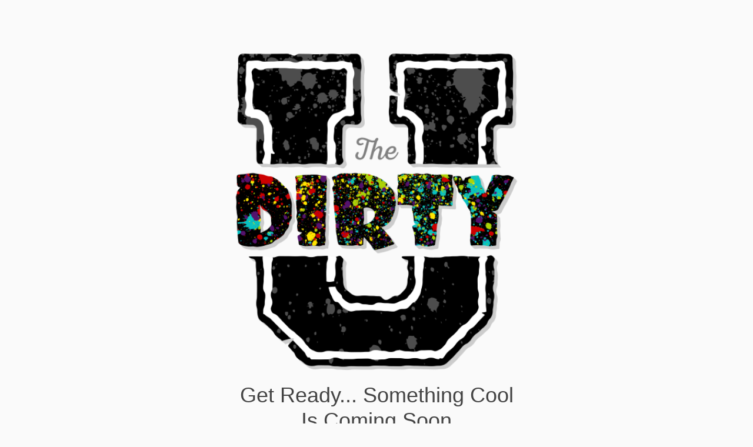

--- FILE ---
content_type: text/html; charset=UTF-8
request_url: https://www.thedirtyu.com/soldes/arch-crochet-bag-hommefemme-handbags-casablanca/
body_size: 1759
content:
<!DOCTYPE html>
<html class="sp-html 
			sp-seedprod sp-h-full" lang="en-US">
<head>
			<title>The Dirty U : Events</title>
		<meta name="description" content="The Dirty U combines your love for your University with your love for being active, and roles it all up into a colorful 5K with color stations that represent your school colors and school pride.  The Dirty U is a fan run / walk organized by fans just like you!">
		

		


<!-- Open Graph -->
<meta property="og:url" content="https://www.thedirtyu.com/soldes/arch-crochet-bag-hommefemme-handbags-casablanca/" />
<meta property="og:type" content="website" />
		<meta property="og:title" content="The Dirty U : Events" />
		<meta property="og:description" content="The Dirty U combines your love for your University with your love for being active, and roles it all up into a colorful 5K with color stations that represent your school colors and school pride.  The Dirty U is a fan run / walk organized by fans just like you!" />
		
<!-- Twitter Card -->
<meta name="twitter:card" content="summary" />
		<meta name="twitter:title" content="The Dirty U : Events" />
		<meta name="twitter:description" content="The Dirty U combines your love for your University with your love for being active, and roles it all up into a colorful 5K with color stations that represent your school colors and school pride.  The Dirty U is a fan run / walk organized by fans just like you!" />
		
			<meta charset="UTF-8">
<meta name="viewport" content="width=device-width, initial-scale=1.0">
<!-- Default CSS -->
<link rel='stylesheet' id='seedprod-css-css'  href='https://www.thedirtyu.com/wp-content/plugins/coming-soon/public/css/tailwind.min.css?ver=6.18.18' type='text/css' media='all' /> <link rel='stylesheet' id='seedprod-fontawesome-css'  href='https://www.thedirtyu.com/wp-content/plugins/coming-soon/public/fontawesome/css/all.min.css?ver=6.18.18' type='text/css' media='all' /> 
	
	
	
	
	

	
	

	
<!-- Global Styles -->
<style>
	#sp-page{color:#666666} #sp-page .sp-header-tag-h1,#sp-page .sp-header-tag-h2,#sp-page .sp-header-tag-h3,#sp-page .sp-header-tag-h4,#sp-page .sp-header-tag-h5,#sp-page .sp-header-tag-h6{color:#444444}#sp-page h1,#sp-page h2,#sp-page h3,#sp-page h4,#sp-page h5,#sp-page h6{color:#444444; font-family:'Helvetica Neue', Arial, sans-serif;font-weight:400;font-style:normal} #sp-page a{color:#27AE60} #sp-page a:hover{color:#1e8449}#sp-page .btn{background-color:#27AE60}body{background-color:#fafafa !important; background-image:;}
	
	
	@media only screen and (max-width: 480px) {
					 #sp-k4accv {text-align:center !important;} .sp-headline-block-rchwtv,   #sp-rchwtv,   #rchwtv {text-align:center !important;} .sp-text-wrapper-ss42wh,   #sp-ss42wh,   #ss42wh {text-align:left !important;} #sp-ca3vv7 {text-align:center !important;} #sp-vduxtw {text-align:center !important;} #sp-kfa25i {text-align:center !important;}		
			}

	@media only screen and (min-width: 481px) and (max-width: 1024px) {
					 #sp-k4accv {text-align:center !important;} .sp-headline-block-rchwtv,   #sp-rchwtv,   #rchwtv {text-align:center !important;} .sp-text-wrapper-ss42wh,   #sp-ss42wh,   #ss42wh {text-align:left !important;} #sp-ca3vv7 {text-align:center !important;} #sp-vduxtw {text-align:center !important;} #sp-kfa25i {text-align:center !important;}		
			}

	@media only screen and (min-width: 1024px) {
			}

	

	</style>

<!-- JS -->
<script>
</script>
	
	
	
		<script src="https://www.thedirtyu.com/wp-content/plugins/coming-soon/public/js/sp-scripts.min.js" defer></script> 		
	
	
	
	


	<script src="https://www.thedirtyu.com/wp-includes/js/jquery/jquery.min.js"></script>
	</head>
<body class="spBgcover sp-h-full sp-antialiased sp-bg-slideshow">
	
			<div id="sp-page" class="spBgcover sp-content-1" style="background-color: rgb(250, 250, 250); font-family: 'Helvetica Neue', Arial, sans-serif; font-weight: 400;"><section id="sp-ks8a8s"      class="sp-el-section " style="width: 600px; max-width: 100%; padding: 10px; margin-top: 60px;"><div id="sp-vw3kvy"      class="sp-el-row sp-w-full  sp-m-auto sm:sp-flex sp-justify-between" style="padding: 0px; width: auto; max-width: 1000px;"><div id="sp-wz5ajq"      class="sp-el-col  sp-w-full" style="width: calc(100% + 0px);"><figure id="sp-k4accv"   class="sp-image-wrapper sp-el-block" style="margin: 0px; text-align: center;"><div><span><img src="https://www.thedirtyu.com/wp-content/uploads/2020/02/The-Dirty-U-logo-1-e1581403151388.png" alt="" width="" height="" data-dynamic-tag="" data-image-src=""    class="sp-image-block-k4accv custom-preview-class" style="width: 600px;"></span></div><div id="sp-image-dynamic-tags-js-k4accv"><script>jQuery(function() { image_dynamic_tags('k4accv' );});</script></div></figure><span href="" target="" rel="" class="sp-header-block-link" style="text-decoration: none;"><h1 id="rchwtv"      class="sp-css-target sp-el-block sp-headline-block-rchwtv sp-type-header mce-content-body html4-captions" style="text-align: center; margin: 0px; position: relative;"  >Get Ready... Something Cool<br>Is Coming Soon</h1></span><div id="sp-ss42wh"      class="sp-css-target sp-text-wrapper sp-el-block sp-text-wrapper-ss42wh" style="margin: 0px; text-align: center;"></div></div></div></section><section id="sp-rml6wc"      class="sp-el-section " style="width: 100%; max-width: 100%;"><div id="sp-rc5qg0"      class="sp-el-row sp-w-full  sp-m-auto sm:sp-flex sp-justify-between"><div id="sp-giye4e"      class="sp-el-col  sp-w-full" style="width: calc(33.3333% + 0px);"><figure id="sp-ca3vv7"   class="sp-image-wrapper sp-el-block" style="margin: 0px; text-align: center;"><div><span><img src="https://www.thedirtyu.com/wp-content/uploads/2025/09/Dirty-Duck-5K-logo-final.jpg" alt="" width="621" height="480" data-dynamic-tag="" data-image-src="wpmedia"    srcset=" https://www.thedirtyu.com/wp-content/uploads/2025/09/Dirty-Duck-5K-logo-final-150x150.jpg 150w, https://www.thedirtyu.com/wp-content/uploads/2025/09/Dirty-Duck-5K-logo-final-300x232.jpg 300w, https://www.thedirtyu.com/wp-content/uploads/2025/09/Dirty-Duck-5K-logo-final.jpg 621w" class="sp-image-block-ca3vv7 custom-preview-class" style="width: 621px;"></span></div><div id="sp-image-dynamic-tags-js-ca3vv7"><script>jQuery(function() { image_dynamic_tags('ca3vv7' );});</script></div></figure></div><div id="sp-wlnk1g"      class="sp-el-col  sp-w-full" style="width: calc(33.3333% + 0px);"><figure id="sp-vduxtw"   class="sp-image-wrapper sp-el-block" style="margin: 0px; text-align: center;"><div><span><img src="https://www.thedirtyu.com/wp-content/uploads/2025/09/The-Dirty-Devil-logo.jpg" alt="" width="1159" height="730" data-dynamic-tag="" data-image-src="wpmedia"    srcset=" https://www.thedirtyu.com/wp-content/uploads/2025/09/The-Dirty-Devil-logo-150x150.jpg 150w, https://www.thedirtyu.com/wp-content/uploads/2025/09/The-Dirty-Devil-logo-300x189.jpg 300w, https://www.thedirtyu.com/wp-content/uploads/2025/09/The-Dirty-Devil-logo-1024x645.jpg 821w, https://www.thedirtyu.com/wp-content/uploads/2025/09/The-Dirty-Devil-logo.jpg 1159w" class="sp-image-block-vduxtw custom-preview-class" style="width: 1159px;"></span></div><div id="sp-image-dynamic-tags-js-vduxtw"><script>jQuery(function() { image_dynamic_tags('vduxtw' );});</script></div></figure></div><div id="sp-d2mrrg"      class="sp-el-col  sp-w-full" style="width: calc(33.3333% + 0px);"><figure id="sp-kfa25i"   class="sp-image-wrapper sp-el-block" style="margin: 0px; text-align: center;"><div><span><img src="https://www.thedirtyu.com/wp-content/uploads/2025/09/The-Dirty-Bronco-5K-JPG.jpg" alt="" width="1280" height="1024" data-dynamic-tag="" data-image-src="wpmedia"    srcset=" https://www.thedirtyu.com/wp-content/uploads/2025/09/The-Dirty-Bronco-5K-JPG-150x150.jpg 150w, https://www.thedirtyu.com/wp-content/uploads/2025/09/The-Dirty-Bronco-5K-JPG-300x240.jpg 300w, https://www.thedirtyu.com/wp-content/uploads/2025/09/The-Dirty-Bronco-5K-JPG-1024x819.jpg 821w, https://www.thedirtyu.com/wp-content/uploads/2025/09/The-Dirty-Bronco-5K-JPG.jpg 1280w" class="sp-image-block-kfa25i custom-preview-class" style="width: 1280px;"></span></div><div id="sp-image-dynamic-tags-js-kfa25i"><script>jQuery(function() { image_dynamic_tags('kfa25i' );});</script></div></figure></div></div></section></div>


<div class="tv">
	<div class="screen mute" id="tv"></div>
</div>

	
<script>
	var sp_is_mobile = false;	
</script>

		</body>

</html>

	